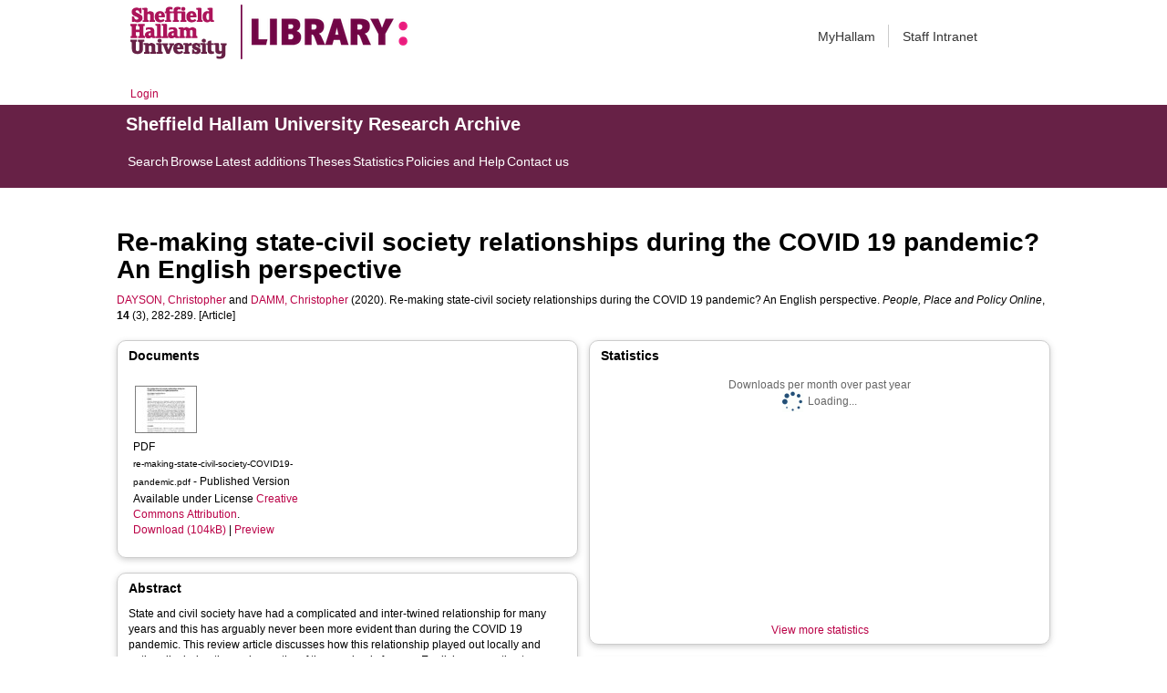

--- FILE ---
content_type: text/html; charset=utf-8
request_url: https://shura.shu.ac.uk/27711/
body_size: 57513
content:
<!DOCTYPE html>
<html xmlns="http://www.w3.org/1999/xhtml">
  <head>
    <meta http-equiv="X-UA-Compatible" content="IE=edge" /> 
    <title> Re-making state-civil society relationships during the COVID 19 pandemic? An English perspective  - Sheffield Hallam University Research Archive</title>
    <!-- Sheffield Hallam styles -->
    <style media="screen" type="text/css">@import url(/style/shu.css);</style>
    <link href="/images/favicon.ico" rel="icon" type="image/x-icon" />
    <link href="/images/favicon.ico" rel="shortcut icon" type="image/x-icon" />
    <link href="https://shura.shu.ac.uk/" rel="Top" />
    <link href="https://shura.shu.ac.uk/cgi/search" rel="Search" />
    <style>
      #drs2008 {
        display: none;
      }
    </style>
    <script src="//ajax.googleapis.com/ajax/libs/jquery/1.11.1/jquery.min.js">// <!-- No script --></script>
    <meta name="eprints.eprintid" content="27711" />
<meta name="eprints.rev_number" content="18" />
<meta name="eprints.eprint_status" content="archive" />
<meta name="eprints.userid" content="14529" />
<meta name="eprints.dir" content="disk0/00/02/77/11" />
<meta name="eprints.datestamp" content="2020-12-02 11:29:45" />
<meta name="eprints.lastmod" content="2025-01-08 01:18:24" />
<meta name="eprints.status_changed" content="2020-12-02 11:29:45" />
<meta name="eprints.type" content="article" />
<meta name="eprints.metadata_visibility" content="show" />
<meta name="eprints.sword_depositor" content="14529" />
<meta name="eprints.creators_name" content="Dayson, Christopher" />
<meta name="eprints.creators_name" content="Damm, Christopher" />
<meta name="eprints.creators_id" content="c.dayson@shu.ac.uk" />
<meta name="eprints.creators_id" content="c.damm@shu.ac.uk" />
<meta name="eprints.creators_affiliation" content="Sheffield Hallam University" />
<meta name="eprints.creators_affiliation" content="Sheffield Hallam University" />
<meta name="eprints.creators_orcid" content="0000-0003-2402-1183" />
<meta name="eprints.creators_orcid" content="0000-0002-7355-3496" />
<meta name="eprints.title" content="Re-making state-civil society relationships during the COVID 19 pandemic? An English perspective" />
<meta name="eprints.ispublished" content="pub" />
<meta name="eprints.keywords" content="1605 Policy and Administration; 1608 Sociology; 1801 Law" />
<meta name="eprints.abstract" content="State and civil society have had a complicated and inter-twined relationship for many
years and this has arguably never been more evident than during the COVID 19
pandemic. This review article discusses how this relationship played out locally and
nationally during the early months of the pandemic from an English perspective to
consider whether we have witnessed an extension of pre-existing roles or a re-making of
new ones. At a national level we identify the exacerbation of pre-existing adversarial
relationships focussed on the scale and necessity of the government’s financial support
package for civil society organisations (CSOs). At the local level we observe an extension
of prior complementary relationships, with CSOs further embedded in local systems of
decision making, co-ordination and service provision. Wealso identifya newly visible and
increasingly complementary local role for previously supplementary community-led CSOs
responding to the needs of vulnerable citizens. It is unclear if the next phase of the
pandemic will affect these relationships yet further, or whether these configurationswill
be preserved following the COVID-19 crisis, but it seems certain that the crisis will have
a lasting effect on national and local state-civil society interactions in one way or another" />
<meta name="eprints.date" content="2020-11-27" />
<meta name="eprints.date_type" content="published_online" />
<meta name="eprints.publisher" content="Sheffield Hallam University" />
<meta name="eprints.id_number" content="10.3351/ppp.2020.5796569834" />
<meta name="eprints.official_url" content="https://extra.shu.ac.uk/ppp-online/re-making-state-civil-society-relationships-during-the-covid-19-pandemic-an-english-perspective/" />
<meta name="eprints.collections" content="research" />
<meta name="eprints.creators_browse_id" content="675" />
<meta name="eprints.creators_browse_id" content="11939" />
<meta name="eprints.creators_browse_name" content="DAYSON, Christopher &lt;http://orcid.org/0000-0003-2402-1183&gt; and DAMM, Christopher &lt;http://orcid.org/0000-0002-7355-3496&gt;" />
<meta name="eprints.internal_creators_name" content="Dayson, Christopher" />
<meta name="eprints.internal_creators_name" content="Damm, Christopher" />
<meta name="eprints.internal_creators_id" content="c.dayson@shu.ac.uk" />
<meta name="eprints.internal_creators_id" content="c.damm@shu.ac.uk" />
<meta name="eprints.internal_creators_affiliation" content="Sheffield Hallam University" />
<meta name="eprints.internal_creators_affiliation" content="Sheffield Hallam University" />
<meta name="eprints.open_access_url" content="https://extra.shu.ac.uk/ppp-online/wp-content/uploads/2020/11/re-making-state-civil-society-COVID19-pandemic.pdf" />
<meta name="eprints.open_access_version" content="Published version" />
<meta name="eprints.full_text_status" content="public" />
<meta name="eprints.publication" content="People, Place and Policy Online" />
<meta name="eprints.volume" content="14" />
<meta name="eprints.number" content="3" />
<meta name="eprints.pagerange" content="282-289" />
<meta name="eprints.refereed" content="TRUE" />
<meta name="eprints.issn" content="1753-8041" />
<meta name="eprints.coversheets_dirty" content="FALSE" />
<meta name="eprints.dates_date" content="2020-11-27" />
<meta name="eprints.dates_date" content="2020-11-16" />
<meta name="eprints.dates_date_type" content="published_online" />
<meta name="eprints.dates_date_type" content="accepted" />
<meta name="eprints.hoa_compliant" content="511" />
<meta name="eprints.hoa_date_acc" content="2020-11-16" />
<meta name="eprints.hoa_date_pub" content="2020-11-27" />
<meta name="eprints.hoa_date_fcd" content="2020-12-02" />
<meta name="eprints.hoa_date_foa" content="2020-12-02" />
<meta name="eprints.hoa_version_fcd" content="VoR" />
<meta name="eprints.hoa_exclude" content="FALSE" />
<meta name="eprints.rioxx2_license_ref_input_license_ref" content="http://creativecommons.org/licenses/by/4.0/" />
<meta name="eprints.rioxx2_license_ref_input_start_date" content="2020-11-27" />
<meta name="eprints.citation" content="  DAYSON, Christopher &lt;http://orcid.org/0000-0003-2402-1183&gt; and DAMM, Christopher &lt;http://orcid.org/0000-0002-7355-3496&gt;  (2020).  Re-making state-civil society relationships during the COVID 19 pandemic? An English perspective.   People, Place and Policy Online, 14 (3), 282-289.     [Article] " />
<meta name="eprints.document_url" content="https://shura.shu.ac.uk/27711/1/re-making-state-civil-society-COVID19-pandemic.pdf" />
<link href="http://purl.org/DC/elements/1.0/" rel="schema.DC" />
<meta name="DC.relation" content="https://shura.shu.ac.uk/27711/" />
<meta name="DC.title" content="Re-making state-civil society relationships during the COVID 19 pandemic? An English perspective" />
<meta name="DC.creator" content="Dayson, Christopher" />
<meta name="DC.creator" content="Damm, Christopher" />
<meta name="DC.description" content="State and civil society have had a complicated and inter-twined relationship for many
years and this has arguably never been more evident than during the COVID 19
pandemic. This review article discusses how this relationship played out locally and
nationally during the early months of the pandemic from an English perspective to
consider whether we have witnessed an extension of pre-existing roles or a re-making of
new ones. At a national level we identify the exacerbation of pre-existing adversarial
relationships focussed on the scale and necessity of the government’s financial support
package for civil society organisations (CSOs). At the local level we observe an extension
of prior complementary relationships, with CSOs further embedded in local systems of
decision making, co-ordination and service provision. Wealso identifya newly visible and
increasingly complementary local role for previously supplementary community-led CSOs
responding to the needs of vulnerable citizens. It is unclear if the next phase of the
pandemic will affect these relationships yet further, or whether these configurationswill
be preserved following the COVID-19 crisis, but it seems certain that the crisis will have
a lasting effect on national and local state-civil society interactions in one way or another" />
<meta name="DC.publisher" content="Sheffield Hallam University" />
<meta name="DC.date" content="2020-11-27" />
<meta name="DC.type" content="Article" />
<meta name="DC.type" content="PeerReviewed" />
<meta name="DC.format" content="application/pdf" />
<meta name="DC.language" content="en" />
<meta name="DC.rights" content="cc_by" />
<meta name="DC.identifier" content="https://shura.shu.ac.uk/27711/1/re-making-state-civil-society-COVID19-pandemic.pdf" />
<meta name="DC.identifier" content="  DAYSON, Christopher &lt;http://orcid.org/0000-0003-2402-1183&gt; and DAMM, Christopher &lt;http://orcid.org/0000-0002-7355-3496&gt;  (2020).  Re-making state-civil society relationships during the COVID 19 pandemic? An English perspective.   People, Place and Policy Online, 14 (3), 282-289.     [Article] " />
<meta name="DC.relation" content="https://extra.shu.ac.uk/ppp-online/re-making-state-civil-society-relationships-during-the-covid-19-pandemic-an-english-perspective/" />
<meta name="DC.relation" content="10.3351/ppp.2020.5796569834" />
<meta name="DC.identifier" content="10.3351/ppp.2020.5796569834" />
<!-- Highwire Press meta tags -->
<meta name="citation_title" content="Re-making state-civil society relationships during the COVID 19 pandemic? An English perspective" />
<meta name="citation_author" content="Dayson, Christopher" />
<meta name="citation_author" content="Damm, Christopher" />
<meta name="citation_publication_date" content="2020/11/27" />
<meta name="citation_online_date" content="2020/12/02" />
<meta name="citation_journal_title" content="People, Place and Policy Online" />
<meta name="citation_issn" content="1753-8041" />
<meta name="citation_volume" content="14" />
<meta name="citation_issue" content="3" />
<meta name="citation_firstpage" content="282" />
<meta name="citation_lastpage" content="289" />
<meta name="citation_pdf_url" content="https://shura.shu.ac.uk/27711/1/re-making-state-civil-society-COVID19-pandemic.pdf" />
<meta name="citation_date" content="2020/11/27" />
<meta name="citation_cover_date" content="2020/11/27" />
<meta name="citation_publisher" content="Sheffield Hallam University" />
<meta name="citation_abstract" content="State and civil society have had a complicated and inter-twined relationship for many
years and this has arguably never been more evident than during the COVID 19
pandemic. This review article discusses how this relationship played out locally and
nationally during the early months of the pandemic from an English perspective to
consider whether we have witnessed an extension of pre-existing roles or a re-making of
new ones. At a national level we identify the exacerbation of pre-existing adversarial
relationships focussed on the scale and necessity of the government’s financial support
package for civil society organisations (CSOs). At the local level we observe an extension
of prior complementary relationships, with CSOs further embedded in local systems of
decision making, co-ordination and service provision. Wealso identifya newly visible and
increasingly complementary local role for previously supplementary community-led CSOs
responding to the needs of vulnerable citizens. It is unclear if the next phase of the
pandemic will affect these relationships yet further, or whether these configurationswill
be preserved following the COVID-19 crisis, but it seems certain that the crisis will have
a lasting effect on national and local state-civil society interactions in one way or another" />
<meta name="citation_language" content="en" />
<meta name="citation_keywords" content="1605 Policy and Administration; 1608 Sociology; 1801 Law" />
<!-- PRISM meta tags -->
<link href="https://www.w3.org/submissions/2020/SUBM-prism-20200910/" rel="schema.prism" />
<meta name="prism.dateReceived" content="2020-12-02T11:29:45" />
<meta name="prism.modificationDate" content="2025-01-08T01:18:24" />
<meta name="prism.pageRange" content="282-289" />
<meta name="prism.startingPage" content="282" />
<meta name="prism.endingPage" content="289" />
<meta name="prism.issn" content="1753-8041" />
<meta name="prism.publicationName" content="People, Place and Policy Online" />
<meta name="prism.volume" content="14" />
<meta name="prism.number" content="3" />
<meta name="prism.link" content="https://extra.shu.ac.uk/ppp-online/re-making-state-civil-society-relationships-during-the-covid-19-pandemic-an-english-perspective/" />
<meta name="prism.keyword" content="1605 Policy and Administration" />
<meta name="prism.keyword" content="1608 Sociology" />
<meta name="prism.keyword" content="1801 Law" />
<link href="https://shura.shu.ac.uk/27711/" rel="canonical" />
<link href="https://shura.shu.ac.uk/cgi/export/eprint/27711/RIOXX2/shu-eprint-27711.xml" type="text/xml; charset=utf-8" rel="alternate" title="RIOXX2 XML" />
<link href="https://shura.shu.ac.uk/cgi/export/eprint/27711/RDFN3/shu-eprint-27711.n3" type="text/n3" rel="alternate" title="RDF+N3" />
<link href="https://shura.shu.ac.uk/cgi/export/eprint/27711/MODS/shu-eprint-27711.xml" type="text/xml; charset=utf-8" rel="alternate" title="MODS" />
<link href="https://shura.shu.ac.uk/cgi/export/eprint/27711/Atom/shu-eprint-27711.xml" type="application/atom+xml;charset=utf-8" rel="alternate" title="Atom" />
<link href="https://shura.shu.ac.uk/cgi/export/eprint/27711/JSON/shu-eprint-27711.js" type="application/json; charset=utf-8" rel="alternate" title="JSON" />
<link href="https://shura.shu.ac.uk/cgi/export/eprint/27711/RDFXML/shu-eprint-27711.rdf" type="application/rdf+xml" rel="alternate" title="RDF+XML" />
<link href="https://shura.shu.ac.uk/cgi/export/eprint/27711/EndNote/shu-eprint-27711.enw" type="text/plain; charset=utf-8" rel="alternate" title="EndNote" />
<link href="https://shura.shu.ac.uk/cgi/export/eprint/27711/XML/shu-eprint-27711.xml" type="application/vnd.eprints.data+xml; charset=utf-8" rel="alternate" title="EP3 XML" />
<link href="https://shura.shu.ac.uk/cgi/export/eprint/27711/RefWorks/shu-eprint-27711.ref" type="text/plain" rel="alternate" title="RefWorks" />
<link href="https://shura.shu.ac.uk/cgi/export/eprint/27711/Simple/shu-eprint-27711.txt" type="text/plain; charset=utf-8" rel="alternate" title="Simple Metadata" />
<link href="https://shura.shu.ac.uk/cgi/export/eprint/27711/BibTeX/shu-eprint-27711.bib" type="text/plain; charset=utf-8" rel="alternate" title="BibTeX" />
<link href="https://shura.shu.ac.uk/cgi/export/eprint/27711/HTML/shu-eprint-27711.html" type="text/html; charset=utf-8" rel="alternate" title="HTML Citation" />
<link href="https://shura.shu.ac.uk/cgi/export/eprint/27711/RDFNT/shu-eprint-27711.nt" type="text/plain" rel="alternate" title="RDF+N-Triples" />
<link href="https://shura.shu.ac.uk/cgi/export/eprint/27711/ContextObject/shu-eprint-27711.xml" type="text/xml; charset=utf-8" rel="alternate" title="OpenURL ContextObject" />
<link href="https://shura.shu.ac.uk/cgi/export/eprint/27711/RIS/shu-eprint-27711.ris" type="text/plain" rel="alternate" title="Reference Manager" />
<link href="https://shura.shu.ac.uk/cgi/export/eprint/27711/DIDL/shu-eprint-27711.xml" type="text/xml; charset=utf-8" rel="alternate" title="MPEG-21 DIDL" />
<link href="https://shura.shu.ac.uk/cgi/export/eprint/27711/Text/shu-eprint-27711.txt" type="text/plain; charset=utf-8" rel="alternate" title="ASCII Citation" />
<link href="https://shura.shu.ac.uk/cgi/export/eprint/27711/Refer/shu-eprint-27711.refer" type="text/plain" rel="alternate" title="Refer" />
<link href="https://shura.shu.ac.uk/cgi/export/eprint/27711/CSV/shu-eprint-27711.csv" type="text/csv; charset=utf-8" rel="alternate" title="Multiline CSV" />
<link href="https://shura.shu.ac.uk/cgi/export/eprint/27711/METS/shu-eprint-27711.xml" type="text/xml; charset=utf-8" rel="alternate" title="METS" />
<link href="https://shura.shu.ac.uk/cgi/export/eprint/27711/COinS/shu-eprint-27711.txt" type="text/plain; charset=utf-8" rel="alternate" title="OpenURL ContextObject in Span" />
<link href="https://shura.shu.ac.uk/cgi/export/eprint/27711/DC/shu-eprint-27711.txt" type="text/plain; charset=utf-8" rel="alternate" title="Dublin Core" />
<link href="https://shura.shu.ac.uk/" rel="Top" />
    <link href="https://shura.shu.ac.uk/sword-app/servicedocument" rel="Sword" />
    <link href="https://shura.shu.ac.uk/id/contents" rel="SwordDeposit" />
    <link type="text/html" href="https://shura.shu.ac.uk/cgi/search" rel="Search" />
    <link title="Sheffield Hallam University Research Archive" type="application/opensearchdescription+xml" href="https://shura.shu.ac.uk/cgi/opensearchdescription" rel="Search" />
    <script type="text/javascript">
// <![CDATA[
var eprints_http_root = "https://shura.shu.ac.uk";
var eprints_http_cgiroot = "https://shura.shu.ac.uk/cgi";
var eprints_oai_archive_id = "shura.shu.ac.uk";
var eprints_logged_in = false;
var eprints_logged_in_userid = 0; 
var eprints_logged_in_username = ""; 
var eprints_logged_in_usertype = ""; 
var eprints_lang_id = "en";
// ]]></script>
    <style type="text/css">.ep_logged_in { display: none }</style>
    <link type="text/css" href="/style/auto-3.4.5.css?1760102156" rel="stylesheet" />
    <script src="/javascript/auto-3.4.5.js?1763389928" type="text/javascript">
//padder
</script>
    <!--[if lte IE 6]>
        <link rel="stylesheet" type="text/css" href="/style/ie6.css" />
   <![endif]-->
    <meta name="Generator" content="EPrints 3.4.5" />
    <meta content="text/html; charset=UTF-8" http-equiv="Content-Type" />
    <meta content="en" http-equiv="Content-Language" />
    
<!-- google charts -->
<script type="text/javascript" src="https://www.google.com/jsapi">// <!-- No script --></script>
<script type="text/javascript">
        google.load("visualization", "1", {packages:["corechart", "geochart"]});
</script>

  </head>
  <body class="s-lg-guide-body">
    
   <!-- <div id="container">-->
	<div class="navbar navbar-default navbar-static-top" role="navigation">

      <div class="container">
        <div class="navbar-header">
          <button type="button" class="navbar-toggle" data-toggle="collapse" data-target=".navbar-collapse">
            <span class="sr-only">Toggle navigation</span>
            <span class="icon-bar"></span>
            <span class="icon-bar"></span>
            <span class="icon-bar"></span>
          </button>
          <span class="navbar-brand"><a href="/"><img src="/images/Library_Online_213x60px-01.png" class="img-responsive" alt="Sheffield Hallam University logo" /></a></span>
          <span class="navbar-brand"><a href="https://libguides.shu.ac.uk/pages/library"><img src="/images/Library_logo_at_60_.png" class="img-responsive" alt="Hallam Library logo" /></a></span>
        </div>
        <div class="navbar-collapse collapse">
          <ul class="nav navbar-nav navbar-right">
          <li><a href="https://www.shu.ac.uk/myhallam"> MyHallam</a></li>
          <li><a href="https://sheffieldhallam.sharepoint.com/sites/staffhome"> Staff Intranet</a></li>        
          </ul>
        </div> 
      </div>
</div>

<div id="toolbar" class="container"><ul id="ep_tm_menu_tools" class="ep_tm_key_tools"><li class="ep_tm_key_tools_item"><a class="ep_tm_key_tools_item_link" href="/cgi/users/home">Login</a></li></ul></div>

 <div class="container"></div>
<div class="banner">
<div id="s-lg-tabs-container" class="container s-lib-side-borders">
     <div id="guide-title" class="title">
       <a href="/"><h3>Sheffield Hallam University Research Archive</h3></a>
     </div>    
     <div id="s-lg-guide-tabs" class="tabs" role="navigation" aria-label="Guide Pages">
        <ul class="nav-tabs">
            <li class="active dropdown clearfix">
                <a title="" class="s-lg-tab-top-link active pull-left" href="https://shura.shu.ac.uk/cgi/search/advanced">
                    <span>Search</span>
                </a>
	    </li>
	    <li class="active dropdown clearfix">
                <a title="" class="s-lg-tab-top-link active pull-left" href="https://shura.shu.ac.uk/browse.html">
                    <span>Browse</span>
                </a>
	    </li>
	    <li class="active dropdown clearfix">
                <a title="" class="s-lg-tab-top-link active pull-left" href="https://shura.shu.ac.uk/cgi/latest_tool">
                    <span>Latest additions</span>
                </a>
            </li>
	    <li class="active dropdown clearfix">
		    <a title="" class="s-lg-tab-top-link active pull-left" href="https://shura.shu.ac.uk/view/types/thesis/">
                    <span>Theses</span>
                </a>
            </li>
            <li class="active dropdown clearfix">
                <a title="" class="s-lg-tab-top-link active pull-left" href="https://shura.shu.ac.uk/cgi/stats/report">
                    <span>Statistics</span>
                </a>
            </li>
	    <li class="active dropdown clearfix">
		    <a title="" class="s-lg-tab-top-link active pull-left" href="https://shura.shu.ac.uk/page/information">
                    <span>Policies and Help</span>
                </a>
       	    </li>
	    <li class="active dropdown clearfix">
		    <a title="" class="s-lg-tab-top-link active pull-left" href="https://shura.shu.ac.uk/page/contact">
                    <span>Contact us</span>
                </a>
       	    </li>
        </ul>
    </div>
</div>
</div>

<!--      <div id="sidebar" class="ep_noprint">
        <ul>
          <li><a href="{$config{https_url}}/" title="">SHURA home</a></li>
          <li><a href="{$config{https_url}}/browse.html" title="">Browse</a></li>
          <li><a href="{$config{https_cgiurl}}/search/advanced" title="">Search</a></li>
          <li><a href="{$config{https_cgiurl}}/latest_tool" title="">Recent items</a></li>
<li><a href="{$config{https_cgiurl}}/search/archive/advanced?screen=Search&amp;dataset=archive&amp;_action_search=Search&amp;documents_merge=ALL&amp;documents=&amp;title_merge=ALL&amp;title=&amp;creators_name_merge=ALL&amp;creators_name=&amp;abstract_merge=ALL&amp;abstract=&amp;date=&amp;keywords_merge=ALL&amp;keywords=&amp;divisions_merge=ANY&amp;departments_merge=ANY&amp;type=thesis&amp;editors_name_merge=ALL&amp;editors_name=&amp;refereed=EITHER&amp;publication_merge=ALL&amp;publication=&amp;datestamp=&amp;satisfyall=ALL&amp;order=-date%2Fcreators_name%2Ftitle" title="">Theses</a></li>
          <li><a href="{$config{https_cgiurl}}/stats/report" title="">Statistics</a></li>
          <li><a href="{$config{https_url}}/resmetrics.html" title="">Research metrics</a></li>
          <li><a href="{$config{https_url}}/add.html" title="">Add your research</a></li>
          <li><a href="{$config{https_url}}/information.html" title="">About SHURA</a></li>
          <li><a href="https://shurda.shu.ac.uk/" target="_new" title="">Research Data Archive</a></li>
          <li><a href="https://www.shu.ac.uk/research/" title="" target="_blank">Research at SHU</a></li>
	  <li><a href="https://blogs.shu.ac.uk/libraryresearchsupport/?doing_wp_cron=1517233543.7457499504089355468750" title="" target="_blank">Library Research Support</a></li>
          <li><a href="{$config{https_url}}/contact.html" title="">Contact us</a></li>
        </ul>
      </div> -->

      <div id="main">
        <!--<epc:pin ref="toolbar"/>-->
        <h1>

Re-making state-civil society relationships during the COVID 19 pandemic? An English perspective

</h1>
        <div class="ep_summary_content"><div class="ep_summary_content_top"><div class="ep_summary_box ep_plugin_summary_box_tools" id="ep_summary_box_1"><div class="ep_summary_box_title"><div class="ep_no_js">Tools</div><div class="ep_only_js" id="ep_summary_box_1_colbar" style="display: none"><a class="ep_box_collapse_link" href="#" onclick="EPJS_blur(event); EPJS_toggleSlideScroll('ep_summary_box_1_content',true,'ep_summary_box_1');EPJS_toggle('ep_summary_box_1_colbar',true);EPJS_toggle('ep_summary_box_1_bar',false);return false"><img src="/style/images/minus.png" border="0" alt="-" /> Tools</a></div><div class="ep_only_js" id="ep_summary_box_1_bar"><a class="ep_box_collapse_link" href="#" onclick="EPJS_blur(event); EPJS_toggleSlideScroll('ep_summary_box_1_content',false,'ep_summary_box_1');EPJS_toggle('ep_summary_box_1_colbar',false);EPJS_toggle('ep_summary_box_1_bar',true);return false"><img src="/style/images/plus.png" border="0" alt="+" /> Tools</a></div></div><div class="ep_summary_box_body" id="ep_summary_box_1_content" style="display: none"><div id="ep_summary_box_1_content_inner"><div class="ep_block" style="margin-bottom: 1em"><form accept-charset="utf-8" action="https://shura.shu.ac.uk/cgi/export_redirect" method="get">
  <input value="27711" name="eprintid" type="hidden" id="eprintid" />
  <select name="format" aria-labelledby="box_tools_export_button">
    <option value="RIOXX2">RIOXX2 XML</option>
    <option value="RDFN3">RDF+N3</option>
    <option value="MODS">MODS</option>
    <option value="Atom">Atom</option>
    <option value="JSON">JSON</option>
    <option value="RDFXML">RDF+XML</option>
    <option value="EndNote">EndNote</option>
    <option value="XML">EP3 XML</option>
    <option value="RefWorks">RefWorks</option>
    <option value="Simple">Simple Metadata</option>
    <option value="BibTeX">BibTeX</option>
    <option value="HTML">HTML Citation</option>
    <option value="RDFNT">RDF+N-Triples</option>
    <option value="ContextObject">OpenURL ContextObject</option>
    <option value="RIS">Reference Manager</option>
    <option value="DIDL">MPEG-21 DIDL</option>
    <option value="Text">ASCII Citation</option>
    <option value="Refer">Refer</option>
    <option value="CSV">Multiline CSV</option>
    <option value="METS">METS</option>
    <option value="COinS">OpenURL ContextObject in Span</option>
    <option value="DC">Dublin Core</option>
  </select>
  <input class="ep_form_action_button" value="Export" type="submit" id="box_tools_export_button" />
</form></div><div class="addtoany_share_buttons"><a href="https://www.addtoany.com/share?linkurl=https://shura.shu.ac.uk/id/eprint/27711&amp;title=Re-making state-civil society relationships during the COVID 19 pandemic? An English perspective" target="_blank"><img class="ep_form_action_button" src="/images/shareicon/a2a.svg" alt="Add to Any" /></a><a href="https://www.addtoany.com/add_to/twitter?linkurl=https://shura.shu.ac.uk/id/eprint/27711&amp;linkname=Re-making state-civil society relationships during the COVID 19 pandemic? An English perspective" target="_blank"><img class="ep_form_action_button" src="/images/shareicon/twitter.svg" alt="Add to Twitter" /></a><a href="https://www.addtoany.com/add_to/facebook?linkurl=https://shura.shu.ac.uk/id/eprint/27711&amp;linkname=Re-making state-civil society relationships during the COVID 19 pandemic? An English perspective" target="_blank"><img class="ep_form_action_button" src="/images/shareicon/facebook.svg" alt="Add to Facebook" /></a><a href="https://www.addtoany.com/add_to/linkedin?linkurl=https://shura.shu.ac.uk/id/eprint/27711&amp;linkname=Re-making state-civil society relationships during the COVID 19 pandemic? An English perspective" target="_blank"><img class="ep_form_action_button" src="/images/shareicon/linkedin.svg" alt="Add to Linkedin" /></a><a href="https://www.addtoany.com/add_to/pinterest?linkurl=https://shura.shu.ac.uk/id/eprint/27711&amp;linkname=Re-making state-civil society relationships during the COVID 19 pandemic? An English perspective" target="_blank"><img class="ep_form_action_button" src="/images/shareicon/pinterest.svg" alt="Add to Pinterest" /></a><a href="https://www.addtoany.com/add_to/email?linkurl=https://shura.shu.ac.uk/id/eprint/27711&amp;linkname=Re-making state-civil society relationships during the COVID 19 pandemic? An English perspective" target="_blank"><img class="ep_form_action_button" src="/images/shareicon/email.svg" alt="Add to Email" /></a></div></div></div></div></div><div class="ep_summary_content_left"></div><div class="ep_summary_content_right"></div><div class="ep_summary_content_main">

  <p style="margin-bottom: 1em">
    


    <a href="http://orcid.org/0000-0003-2402-1183" target="_blank"><span class="person_name">DAYSON, Christopher</span></a> and <a href="http://orcid.org/0000-0002-7355-3496" target="_blank"><span class="person_name">DAMM, Christopher</span></a>
  

(2020).


    Re-making state-civil society relationships during the COVID 19 pandemic? An English perspective.
  


    <em>People, Place and Policy Online</em>, <strong>14</strong> (3), 282-289.
  


  


[Article]


  </p>
  
<div class="ep_panel_container ep_panel_container_eprint ep_panel_set_eprint_27711" id="ep_panel_set_eprint_27711"><ul aria-label="Tabbed Panels" class="ep_panel_buttons" role="tablist" id="ep_panel_set_eprint_27711_buttons"><li onfocusin="ep_open_panel(event, 'ep_panel_set_eprint_27711', 'docs')" class="ep_panel_links ep_panel_set_eprint_27711_links" id="ep_panel_set_eprint_27711_links_docs" tabindex="-100" role="tab" aria-controls="docs">Documents</li><li onfocusin="ep_open_panel(event, 'ep_panel_set_eprint_27711', 'abstract')" class="ep_panel_links ep_panel_set_eprint_27711_links" id="ep_panel_set_eprint_27711_links_abstract" tabindex="-101" role="tab" aria-controls="abstract">Abstract</li><li onfocusin="ep_open_panel(event, 'ep_panel_set_eprint_27711', 'metadata_headings')" class="ep_panel_links ep_panel_set_eprint_27711_links" id="ep_panel_set_eprint_27711_links_metadata_headings" tabindex="-102" role="tab" aria-controls="metadata_headings">More Information</li><li onfocusin="ep_open_panel(event, 'ep_panel_set_eprint_27711', 'stats')" class="ep_panel_links ep_panel_set_eprint_27711_links" id="ep_panel_set_eprint_27711_links_stats" tabindex="-103" role="tab" aria-controls="stats">Statistics</li><li onfocusin="ep_open_panel(event, 'ep_panel_set_eprint_27711', 'metric')" class="ep_panel_links ep_panel_set_eprint_27711_links" id="ep_panel_set_eprint_27711_links_metric" tabindex="-104" role="tab" aria-controls="metric">Metrics</li><li onfocusin="ep_open_panel(event, 'ep_panel_set_eprint_27711', 'export_raw')" class="ep_panel_links ep_panel_set_eprint_27711_links" id="ep_panel_set_eprint_27711_links_export_raw" tabindex="-105" role="tab" aria-controls="export_raw">Share</li><li class="ep_panel_links ep_panel_nav ep_panel_last ep_panel_set_eprint_27711_last" id="ep_panel_set_eprint_27711_prev" onclick="ep_open_panel_number(event, 'ep_panel_set_eprint_27711', 6)">&gt;&gt;</li><li class="ep_panel_links ep_panel_nav ep_panel_next ep_panel_set_eprint_27711_next" id="ep_panel_set_eprint_27711_next" onclick="ep_open_next_panel(event, 'ep_panel_set_eprint_27711', 0)">&gt;</li><li class="ep_panel_links ep_panel_nav ep_panel_prev ep_panel_set_eprint_27711_prev" id="ep_panel_set_eprint_27711_prev" onclick="ep_open_prev_panel(event, 'ep_panel_set_eprint_27711', 0)">&lt;</li><li class="ep_panel_links ep_panel_nav ep_panel_first ep_panel_set_eprint_27711_first" id="ep_panel_set_eprint_27711_prev" onclick="ep_open_panel_number(event, 'ep_panel_set_eprint_27711', 1)">&lt;&lt;</li></ul><div class="ep_panel_controls" id="ep_panel_set_eprint_27711_controls"><a class="ep_panel_controls_open" id="ep_panel_set_eprint_27711_controls_open" onclick="ep_open_panel_all('ep_panel_set_eprint_27711');">[+]</a><a class="ep_panel_controls_close" id="ep_panel_set_eprint_27711_controls_close" onclick="ep_close_panel_all('ep_panel_set_eprint_27711');">[-]</a></div><div class="ep_panels" id="ep_panel_set_eprint_27711_panels" number_of_panels="6"><div class="ep_panel_wrapper" id="docs" role="tabpanel" ep_tile_order="0" aria-labelledby="ep_panel_set_eprint_27711_links_docs" ep_panel_order="0">

<div class="ep_panel_content" id="ep_panel_ep_panel_set_eprint_27711__docs">
  <div class="ep_panel_title ep_panel_simple_title" id="ep_panel_set_eprint_27711__docs_title">Documents</div>
  <div class="ep_panel_body" id="ep_panel_set_eprint_27711__docs_content">
    <div id="ep_panel_set_eprint_27711__docs_content_inner">         
      <div class="ep_panel_container ep_panel_container_document ep_panel_set_docs_27711" id="ep_panel_set_docs_27711"><ul aria-label="Tabbed Panels" class="ep_panel_buttons" role="tablist" id="ep_panel_set_docs_27711_buttons"><li onfocusin="ep_open_panel(event, 'ep_panel_set_docs_27711', 'panel_1')" class="ep_panel_links ep_panel_set_docs_27711_links" id="ep_panel_set_docs_27711_links_panel_1" tabindex="-100" role="tab" aria-controls="panel_1">27711:562790</li></ul><div class="ep_panel_controls" id="ep_panel_set_docs_27711_controls"><a class="ep_panel_controls_open" id="ep_panel_set_docs_27711_controls_open" onclick="ep_open_panel_all('ep_panel_set_docs_27711');">[+]</a><a class="ep_panel_controls_close" id="ep_panel_set_docs_27711_controls_close" onclick="ep_close_panel_all('ep_panel_set_docs_27711');">[-]</a></div><div class="ep_panels" id="ep_panel_set_docs_27711_panels" number_of_panels="1"><div class="ep_panel_wrapper" id="panel_1" role="tabpanel" ep_tile_order="0" ep_panel_order="0" aria-labelledby="ep_panel_set_docs_27711_links_panel_1">

<div class="ep_panel_content" id="ep_panel_ep_panel_set_docs_27711__panel_1">
  <div class="ep_panel_title ep_panel_simple_title" id="ep_panel_set_docs_27711__panel_1_title">27711:562790</div>
  <div class="ep_panel_body" id="ep_panel_set_docs_27711__panel_1_content">
    <div id="ep_panel_set_docs_27711__panel_1_content_inner">         
      

            <div class="summary_page_doc_icon"><a class="ep_document_link" onblur="EPJS_HidePreview( event, 'doc_preview_562790', 'right' );" href="https://shura.shu.ac.uk/27711/1/re-making-state-civil-society-COVID19-pandemic.pdf" onfocus="EPJS_ShowPreview( event, 'doc_preview_562790', 'right' );" onmouseover="EPJS_ShowPreview( event, 'doc_preview_562790', 'right' );" onmouseout="EPJS_HidePreview( event, 'doc_preview_562790', 'right' );"><img class="ep_doc_icon" src="https://shura.shu.ac.uk/27711/1.hassmallThumbnailVersion/re-making-state-civil-society-COVID19-pandemic.pdf" border="0" alt="[thumbnail of re-making-state-civil-society-COVID19-pandemic.pdf]" /></a><div class="ep_preview" id="doc_preview_562790"><div><div><span><img class="ep_preview_image" src="https://shura.shu.ac.uk/27711/1.haspreviewThumbnailVersion/re-making-state-civil-society-COVID19-pandemic.pdf" border="0" alt="" id="doc_preview_562790_img" /><div class="ep_preview_title">Preview</div></span></div></div></div></div>
            <div class="summary_page_doc_info">

              <div class="ep_document_citation_wrapper">

<!-- document citation -->


<span class="ep_document_citation">
<span class="document_format">PDF</span>
<br /><span class="document_filename">re-making-state-civil-society-COVID19-pandemic.pdf</span>
 - Published Version


  <br />Available under License <a href="https://creativecommons.org/licenses/by/4.0/">Creative Commons Attribution</a>.

</span>

</div><br />

              <a href="https://shura.shu.ac.uk/27711/1/re-making-state-civil-society-COVID19-pandemic.pdf" class="ep_document_link">Download (104kB)</a>
              
			  
			  | <a href="https://shura.shu.ac.uk/27711/1.haslightboxThumbnailVersion/re-making-state-civil-society-COVID19-pandemic.pdf" rel="lightbox[docs] nofollow">Preview</a>
			  
			  

<!-- not in use
              <epc:if test="!$item.is_public() and $item.contact_email().is_set()">
                | <a href="{$config{http_cgiurl}}/request_doc?docid={$item{docid}"><epc:phrase ref="request:button" /></a>
              </epc:if>
              <ul>
              <epc:foreach expr="$item.related_objects('http://eprints.org/relation/hasVersion')" iterator="rel">
                <epc:if test="$rel{relation_type}!='http://eprints.org/relation/isVolatileVersionOf'">
                  <li><epc:print expr="$rel.citation_link('default')" /></li>
                </epc:if>
              </epc:foreach>
              </ul>
-->
            </div>

    </div>
  </div>
</div>
</div></div><script type="text/javascript">
// <![CDATA[
ep_panel_init('panel_1', 'as_tiles', 'ep_panel_set_docs_27711');
// ]]></script></div>
    </div>
  </div>
</div>
</div><div class="ep_panel_wrapper" id="abstract" role="tabpanel" ep_tile_order="1" aria-labelledby="ep_panel_set_eprint_27711_links_abstract" ep_panel_order="1">

<div class="ep_panel_content" id="ep_panel_ep_panel_set_eprint_27711__abstract">
<div class="ep_panel_title ep_panel_simple_title" id="ep_panel_set_eprint_27711__abstract_title">Abstract</div>
  <div class="ep_panel_body" id="ep_panel_set_eprint_27711__abstract_content">
    <div id="ep_panel_set_eprint_27711__abstract_content_inner">         
      
        
          <div class="ep_panel_table_cell">State and civil society have had a complicated and inter-twined relationship for many
years and this has arguably never been more evident than during the COVID 19
pandemic. This review article discusses how this relationship played out locally and
nationally during the early months of the pandemic from an English perspective to
consider whether we have witnessed an extension of pre-existing roles or a re-making of
new ones. At a national level we identify the exacerbation of pre-existing adversarial
relationships focussed on the scale and necessity of the government’s financial support
package for civil society organisations (CSOs). At the local level we observe an extension
of prior complementary relationships, with CSOs further embedded in local systems of
decision making, co-ordination and service provision. Wealso identifya newly visible and
increasingly complementary local role for previously supplementary community-led CSOs
responding to the needs of vulnerable citizens. It is unclear if the next phase of the
pandemic will affect these relationships yet further, or whether these configurationswill
be preserved following the COVID-19 crisis, but it seems certain that the crisis will have
a lasting effect on national and local state-civil society interactions in one way or another</div>
        
      
    </div>
  </div>
</div>
</div><div class="ep_panel_wrapper" id="metadata_headings" role="tabpanel" ep_tile_order="2" aria-labelledby="ep_panel_set_eprint_27711_links_metadata_headings" ep_panel_order="2">

<div class="ep_panel_content" id="ep_panel_ep_panel_set_eprint_27711__metadata_headings">
<div class="ep_panel_title" id="ep_panel_set_eprint_27711__metadata_headings_title">More Information</div>
  <div class="ep_panel_body" id="ep_panel_set_eprint_27711__metadata_headings_content">
    <div id="ep_panel_set_eprint_27711__metadata_headings_content_inner">         
      <div class="ep_panel_table">
<div class="ep_panel_eprint_dynamic_data">
        
</div>
<div class="ep_panel_eprint_data">
        
</div>
<div class="ep_panel_eprint_dynamic_data">
        
</div>
<div class="ep_panel_eprint_metadata">
	
          
            <div class="ep_panel_table_row ep_panel_table_row_official_url">
              
              <div class="ep_panel_table_header">Official URL:</div>
              <div class="ep_panel_table_cell"><a href="https://extra.shu.ac.uk/ppp-online/re-making-state-civil-society-relationships-during-the-covid-19-pandemic-an-english-perspective/">https://extra.shu.ac.uk/ppp-online/re-making-state...</a></div>
              
            </div>
          
        
          
            <div class="ep_panel_table_row ep_panel_table_row_open_access_url">
              
              <div class="ep_panel_table_header">Open Access URL:</div>
              <div class="ep_panel_table_cell"><a href="https://extra.shu.ac.uk/ppp-online/wp-content/uploads/2020/11/re-making-state-civil-society-COVID19-pandemic.pdf">https://extra.shu.ac.uk/ppp-online/wp-content/uplo...</a></div>
              
            </div>
          
        
          
            <div class="ep_panel_table_row ep_panel_table_row_open_access_version">
              
              <div class="ep_panel_table_header">Open Access Version:</div>
              <div class="ep_panel_table_cell">Published version</div>
              
            </div>
          
        
          
        
          
        
          
        
          
        
          
        
          
        
          
            <div class="ep_panel_table_row ep_panel_table_row_keywords">
              
              <div class="ep_panel_table_header">Uncontrolled Keywords:</div>
              <div class="ep_panel_table_cell">1605 Policy and Administration; 1608 Sociology; 1801 Law</div>
              
            </div>
          
        
          
        
          
        
          
        
          
            <div class="ep_panel_table_row ep_panel_table_row_pagerange">
              
              <div class="ep_panel_table_header">Page Range:</div>
              <div class="ep_panel_table_cell">282-289</div>
              
            </div>
          
        
          
        
          
        
          
        
</div>

<!--<div class="ep_panel_{$dataset}_metadata">
        <epc:foreach expr="$data{more_info}" iterator="fieldname">
          <epc:if test="is_set($item.property($fieldname))">
            <div class="ep_panel_table_row ep_panel_table_row_{$fieldname}">
            <epc:if test="{$dataset}_fieldname_{$fieldname} = 'event_location'"> 
		<epc:if test="$item.property($fieldname) = 'artefact' or $item.property($fieldname) = 'exhibition' or $item.property($fieldname) = 'performance' or $item.property($fieldname) = 'image' or $item.property($fieldname) = 'audio' or $item.property($fieldname) = 'video'" >
                     <div class="ep_panel_table_header"><epc:phrase ref="{$dataset}_fieldname_{$fieldname}" />:</div>
                     <div class="ep_panel_table_cell"><epc:print expr="$item.property($fieldname)" /></div>
                </epc:if>
	    </epc:if>
            <epc:if  test="{$dataset}_fieldname_{$fieldname} != 'event_location'">
                <div class="ep_panel_table_header"><epc:phrase ref="{$dataset}_fieldname_{$fieldname}" />:</div>
                <div class="ep_panel_table_cell"><epc:print expr="$item.property($fieldname)" /></div>
            </epc:if>
            </div>
          </epc:if>
        </epc:foreach>
</div>-->

<div class="ep_panel_eprint_metadata">
        
        <p class="ep_panel_metadata_heading"><b>Identifiers</b></p>
        
          
          
            <div class="ep_panel_table_row ep_panel_table_row_id_number">
<!--              <epc:if test="$fieldname != 'creators_orcid'"> -->
              <div class="ep_panel_table_header">Identification Number:</div>
              <div class="ep_panel_table_cell"><a href="https://doi.org/10.3351/ppp.2020.5796569834" target="_blank">10.3351/ppp.2020.5796569834</a></div>
            <!--  </epc:if> -->
            </div>
          
          
        
 
  
            
                  
                    
                      <div class="orcid_cell">
                        ORCID for Christopher Dayson:
                        <a href="https://orcid.org/0000-0003-2402-1183"><img alt="ORCID iD" src="/images/orcid_16x16.png" style="vertical-align: middle; width:16px; height:16px; margin-right:4px" /></a>
                        <a href="https://orcid.org/0000-0003-2402-1183">orcid.org/0000-0003-2402-1183</a>
                      </div>
                    
                  
            
                  
                    
                      <div class="orcid_cell">
                        ORCID for Christopher Damm:
                        <a href="https://orcid.org/0000-0002-7355-3496"><img alt="ORCID iD" src="/images/orcid_16x16.png" style="vertical-align: middle; width:16px; height:16px; margin-right:4px" /></a>
                        <a href="https://orcid.org/0000-0002-7355-3496">orcid.org/0000-0002-7355-3496</a>
                      </div>
                    
                  
            
          



</div>

<!--<div class="ep_panel_{$dataset}_metadata">
	<p class="ep_panel_metadata_heading"><b>Library</b></p>
	<epc:foreach expr="$data{library}" iterator="fieldname">
          <epc:if test="is_set($item.property($fieldname))">
            <div class="ep_panel_table_row ep_panel_table_row_{$fieldname}">
              <div class="ep_panel_table_header"><epc:phrase ref="{$dataset}_fieldname_{$fieldname}" />:</div>
              <div class="ep_panel_table_cell"><epc:print expr="$item.property($fieldname)" /></div>
            </div>
          </epc:if>
        </epc:foreach>
</div>-->


<div class="ep_panel_eprint_metadata">
        <p class="ep_panel_metadata_heading"><b>Library</b></p>
        
          
            <div class="ep_panel_table_row ep_panel_table_row_type">
              <div class="ep_panel_table_header">Item Type:</div>
                
                
              
              
   	        <div class="ep_panel_table_cell">Article</div>
	        
            </div>
          
        
          
            <div class="ep_panel_table_row ep_panel_table_row_sword_depositor">
              <div class="ep_panel_table_header">SWORD Depositor:</div>
                
                
              
              
   	        <div class="ep_panel_table_cell">

<a href="https://shura.shu.ac.uk/cgi/users/home?screen=User::View&amp;userid=14529"><span class="ep_name_citation"><span class="person_name">Symplectic Elements</span></span></a>

</div>
	        
            </div>
          
        
          
            <div class="ep_panel_table_row ep_panel_table_row_userid">
              <div class="ep_panel_table_header">Depositing User:</div>
                
                
              
              
   	        <div class="ep_panel_table_cell">

<a href="https://shura.shu.ac.uk/cgi/users/home?screen=User::View&amp;userid=14529"><span class="ep_name_citation"><span class="person_name">Symplectic Elements</span></span></a>

</div>
	        
            </div>
          
        
          
            <div class="ep_panel_table_row ep_panel_table_row_datestamp">
              <div class="ep_panel_table_header">Date record made live:</div>
                
                
              
              
   	        <div class="ep_panel_table_cell">02 Dec 2020 11:29</div>
	        
            </div>
          
        
          
            <div class="ep_panel_table_row ep_panel_table_row_lastmod">
              <div class="ep_panel_table_header">Last Modified:</div>
                
                
              
              
   	        <div class="ep_panel_table_cell">08 Jan 2025 01:18</div>
	        
            </div>
          
        
          
            <div class="ep_panel_table_row ep_panel_table_row_hoa_date_fcd">
              <div class="ep_panel_table_header">Date of first compliant deposit:</div>
                
                
              
              
   	        <div class="ep_panel_table_cell">2 December 2020</div>
	        
            </div>
          
        
          
            <div class="ep_panel_table_row ep_panel_table_row_hoa_date_foa">
              <div class="ep_panel_table_header">Date of first compliant Open Access:</div>
                
                
              
              
   	        <div class="ep_panel_table_cell">2 December 2020</div>
	        
            </div>
          
        
          
            <div class="ep_panel_table_row ep_panel_table_row_hoa_version_fcd">
              <div class="ep_panel_table_header">Version of first compliant deposit:</div>
                
                
              
              
   	        <div class="ep_panel_table_cell">Version of Record</div>
	        
            </div>
          
        
</div>

<div class="ep_panel_eprint_dynamic_data">
        
          <div class="ep_panel_table_row ep_panel_table_row_URI">
            <div class="ep_panel_table_header">URI:</div>
            <div class="ep_panel_table_cell"><a href="https://shura.shu.ac.uk/id/eprint/27711">https://shura.shu.ac.uk/id/eprint/27711</a></div>
          </div>
        
</div>
      </div>
    </div>
  </div>
</div>
</div><div class="ep_panel_wrapper" id="stats" role="tabpanel" ep_tile_order="3" aria-labelledby="ep_panel_set_eprint_27711_links_stats" ep_panel_order="3" ep_panel_onchange="irstats2_redraw">

<div class="ep_panel_content" id="ep_panel_ep_panel_set_eprint_27711__stats">
  <div class="ep_panel_title ep_panel_simple_title" id="ep_panel_set_eprint_27711__stats_title">Statistics</div>
  <div class="ep_panel_body" id="ep_panel_set_eprint_27711__stats_content">
    <div id="ep_panel_set_eprint_27711__stats_content_inner">         
      <div onresize="console.log('resize')">
<h3 class="irstats2_summary_page_header">Downloads</h3>
<div class="irstats2_summary_page_container">
<p>Downloads per month over past year</p>
<div id="irstats2_summary_page_downloads" class="irstats2_graph"></div>
<p style="text-align:center"><a href="#" id="irstats2_summary_page:link">View more statistics</a></p>
</div>
<script type="text/javascript">
document.observe("dom:loaded",function(){

                var irstats2_summary_page_eprintid = '27711';

                $( 'irstats2_summary_page:link' ).setAttribute( 'href', '/cgi/stats/report/eprint/' + irstats2_summary_page_eprintid );

                new EPJS_Stats_GoogleGraph ( { 'context': {
                        'range':'1y',
                        'set_name': 'eprint',
                        'set_value': irstats2_summary_page_eprintid,
                        'datatype':'downloads' },
                        'options': {
                        'container_id': 'irstats2_summary_page_downloads', 'date_resolution':'month','graph_type':'column'
                        } } );
                });

</script>
</div>
    </div>
  </div>
</div>
</div><div class="ep_panel_wrapper" id="metric" role="tabpanel" ep_tile_order="4" aria-labelledby="ep_panel_set_eprint_27711_links_metric" ep_panel_order="4">

<div class="ep_panel_content" id="ep_panel_ep_panel_set_eprint_27711__metric">
  <div class="ep_panel_title ep_panel_simple_title" id="ep_panel_set_eprint_27711__metric_title">Metrics</div>
  <div class="ep_panel_body" id="ep_panel_set_eprint_27711__metric_content">
    <div id="ep_panel_set_eprint_27711__metric_content_inner">         
      <div><div class="altmetric" id="altmetricContainer"><h4 class="altmetric_title d-none">Altmetric Badge</h4><div class="ep_block altmetric-div" style="margin-bottom: 1em"><script src="https://d1bxh8uas1mnw7.cloudfront.net/assets/embed.js">// <!-- No script --></script><div data-doi="10.3351/ppp.2020.5796569834" class="altmetric-embed" data-badge-details="right" data-badge-type="medium-donut"></div></div></div><div class="dimensions" id="dimensionsContainer"><h4 class="dimensions_title d-none">Dimensions Badge</h4><div data-doi="10.3351/ppp.2020.5796569834" class="__dimensions_badge_embed__" data-legend="always" data-hide-zero-citations="true"><script src="https://badge.dimensions.ai/badge.js" charset="utf-8" async="true">// <!-- No script --></script></div></div></div>
    </div>
  </div>
</div>
</div><div class="ep_panel_wrapper" id="export_raw" role="tabpanel" ep_tile_order="5" aria-labelledby="ep_panel_set_eprint_27711_links_export_raw" ep_panel_order="5">

<div class="ep_panel_content" id="ep_panel_ep_panel_set_eprint_27711__export_raw">
  <div class="ep_panel_title ep_panel_simple_title" id="ep_panel_set_eprint_27711__export_raw_title">Share</div>
  <div class="ep_panel_body" id="ep_panel_set_eprint_27711__export_raw_content">
    <div id="ep_panel_set_eprint_27711__export_raw_content_inner">         
      <div class="ep_block" style="margin-bottom: 1em"><form accept-charset="utf-8" action="https://shura.shu.ac.uk/cgi/export_redirect" method="get">
  <input value="27711" name="eprintid" type="hidden" id="eprintid" />
  <select name="format" aria-labelledby="box_tools_export_button">
    <option value="XML">EP3 XML</option>
    <option value="Text">ASCII Citation</option>
    <option value="Simple">Simple Metadata</option>
    <option value="Refer">Refer</option>
    <option value="RefWorks">RefWorks</option>
    <option value="RIS">Reference Manager</option>
    <option value="RIOXX2">RIOXX2 XML</option>
    <option value="RDFXML">RDF+XML</option>
    <option value="RDFNT">RDF+N-Triples</option>
    <option value="RDFN3">RDF+N3</option>
    <option value="MODS">MODS</option>
    <option value="METS">METS</option>
    <option value="JSON">JSON</option>
    <option value="HTML">HTML Citation</option>
    <option value="EndNote">EndNote</option>
    <option value="DIDL">MPEG-21 DIDL</option>
    <option value="DC">Dublin Core</option>
    <option value="ContextObject">OpenURL ContextObject</option>
    <option value="CSV">Multiline CSV</option>
    <option value="COinS">OpenURL ContextObject in Span</option>
    <option value="BibTeX">BibTeX</option>
    <option value="Atom">Atom</option>
  </select>
  <input class="ep_form_action_button" value="Export" type="submit" id="box_tools_export_button" />
</form></div><div class="addtoany_share_buttons"><a href="https://www.addtoany.com/share?linkurl=https://shura.shu.ac.uk/id/eprint/27711&amp;title=Re-making state-civil society relationships during the COVID 19 pandemic? An English perspective" target="_blank"><img class="ep_form_action_button" src="/images/shareicon/a2a.svg" alt="Add to Any" /></a><a href="https://www.addtoany.com/add_to/twitter?linkurl=https://shura.shu.ac.uk/id/eprint/27711&amp;linkname=Re-making state-civil society relationships during the COVID 19 pandemic? An English perspective" target="_blank"><img class="ep_form_action_button" src="/images/shareicon/twitter.svg" alt="Add to Twitter" /></a><a href="https://www.addtoany.com/add_to/facebook?linkurl=https://shura.shu.ac.uk/id/eprint/27711&amp;linkname=Re-making state-civil society relationships during the COVID 19 pandemic? An English perspective" target="_blank"><img class="ep_form_action_button" src="/images/shareicon/facebook.svg" alt="Add to Facebook" /></a><a href="https://www.addtoany.com/add_to/linkedin?linkurl=https://shura.shu.ac.uk/id/eprint/27711&amp;linkname=Re-making state-civil society relationships during the COVID 19 pandemic? An English perspective" target="_blank"><img class="ep_form_action_button" src="/images/shareicon/linkedin.svg" alt="Add to Linkedin" /></a><a href="https://www.addtoany.com/add_to/pinterest?linkurl=https://shura.shu.ac.uk/id/eprint/27711&amp;linkname=Re-making state-civil society relationships during the COVID 19 pandemic? An English perspective" target="_blank"><img class="ep_form_action_button" src="/images/shareicon/pinterest.svg" alt="Add to Pinterest" /></a><a href="https://www.addtoany.com/add_to/email?linkurl=https://shura.shu.ac.uk/id/eprint/27711&amp;linkname=Re-making state-civil society relationships during the COVID 19 pandemic? An English perspective" target="_blank"><img class="ep_form_action_button" src="/images/shareicon/email.svg" alt="Add to Email" /></a></div>
    </div>
  </div>
</div>
</div></div><script type="text/javascript">
// <![CDATA[
ep_panel_init('docs', 'as_tiles', 'ep_panel_set_eprint_27711');
// ]]></script></div>

  
  
  
  
    <h3>Actions (login required)</h3>
    <table class="ep_summary_page_actions ep_summary_page_actions_small">
    
      <tr>
	<td><a href="/cgi/users/home?screen=EPrint%3A%3AView&amp;eprintid=27711"><img class="ep_form_action_icon" src="/style/images/action_view.png" alt="View Item" role="button" /></a></td>
        <td>View Item</td>
      </tr>
    
    </table>
  

</div><div class="ep_summary_content_bottom"></div><div class="ep_summary_content_after"></div></div>
      </div>

<div id="footer" class="ep_noprint">
   <div id="s-lg-tabs-footer-container" class="footer-container s-lib-side-borders">
     <div class="footer-section-1">
        <h3>Sheffield Hallam University</h3>
    	<h3>City Campus, Howard Street</h3>
	<h3>Sheffield S1 1WB</h3>
     </div>
     <div class="footer-section-2">
         <h3>Sheffield Hallam University Research Archive</h3>
         <a href="mailto:shura@shu.ac.uk"><h3>Contact us: shura@shu.ac.uk</h3></a>
    </div>
    <div class="footer-section-3">
         <a href="https://www.shu.ac.uk/research/"><h3>Research at SHU</h3></a>
         <a href="https://libguides.shu.ac.uk/pages/library"><h3>SHU Library</h3></a>
    </div>
   </div>
</div>
  <!--</div> container closing div-->

<p class="footer-note">
SHURA supports <a href="http://www.openarchives.org"><abbr title="Open Archives Protocol for Metadata Harvesting v2.0">OAI 2.0</abbr></a> with a base URL of <tt>https://shura.shu.ac.uk/cgi/oai2</tt>
</p>

<script src="/javascript/sidebar_menu.js" type="text/javascript"><!-- padder --></script>


  </body>
</html>